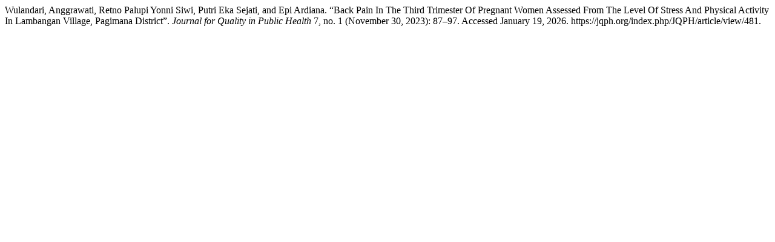

--- FILE ---
content_type: text/html; charset=UTF-8
request_url: https://jqph.org/index.php/JQPH/citationstylelanguage/get/turabian-fullnote-bibliography?submissionId=481&publicationId=667
body_size: 161
content:
<div class="csl-bib-body">
  <div class="csl-entry">Wulandari, Anggrawati, Retno Palupi Yonni Siwi, Putri Eka Sejati, and Epi Ardiana. “Back Pain In The Third Trimester Of Pregnant Women Assessed From The Level Of Stress And Physical Activity In Lambangan Village, Pagimana District”. <i>Journal for Quality in Public Health</i> 7, no. 1 (November 30, 2023): 87–97. Accessed January 19, 2026. https://jqph.org/index.php/JQPH/article/view/481.</div>
</div>